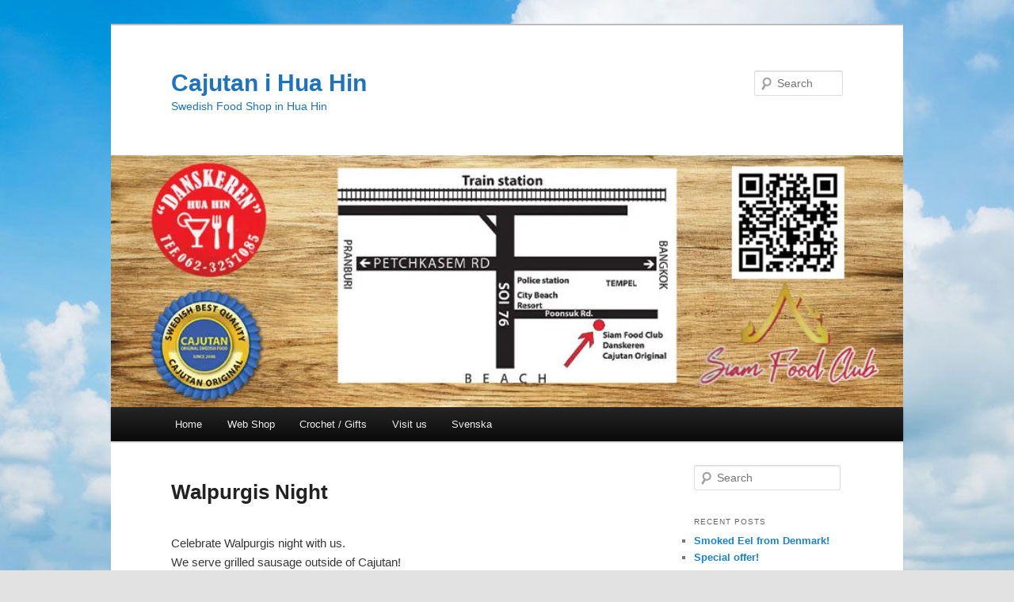

--- FILE ---
content_type: text/html; charset=UTF-8
request_url: https://cajutan.com/en/events-offers/events/walpurgis-night/
body_size: 8623
content:
<!DOCTYPE html>
<html lang="en-US">
<head>
<meta charset="UTF-8" />
<meta name="viewport" content="width=device-width, initial-scale=1.0" />
<title>
Walpurgis Night | Cajutan i Hua Hin	</title>
<link rel="profile" href="https://gmpg.org/xfn/11" />
<link rel="stylesheet" type="text/css" media="all" href="https://cajutan.com/wp-content/themes/twentyeleven/style.css?ver=20251202" />
<link rel="pingback" href="https://cajutan.com/xmlrpc.php">
<meta name='robots' content='max-image-preview:large' />
<link rel='dns-prefetch' href='//secure.gravatar.com' />
<link rel='dns-prefetch' href='//stats.wp.com' />
<link rel='dns-prefetch' href='//v0.wordpress.com' />
<link rel='preconnect' href='//i0.wp.com' />
<link rel="alternate" type="application/rss+xml" title="Cajutan i Hua Hin &raquo; Feed" href="https://cajutan.com/en/feed/" />
<link rel="alternate" type="application/rss+xml" title="Cajutan i Hua Hin &raquo; Comments Feed" href="https://cajutan.com/en/comments/feed/" />
<link rel="alternate" title="oEmbed (JSON)" type="application/json+oembed" href="https://cajutan.com/wp-json/oembed/1.0/embed?url=https%3A%2F%2Fcajutan.com%2Fen%2Fevents-offers%2Fevents%2Fwalpurgis-night%2F&#038;lang=en" />
<link rel="alternate" title="oEmbed (XML)" type="text/xml+oembed" href="https://cajutan.com/wp-json/oembed/1.0/embed?url=https%3A%2F%2Fcajutan.com%2Fen%2Fevents-offers%2Fevents%2Fwalpurgis-night%2F&#038;format=xml&#038;lang=en" />
<style id='wp-img-auto-sizes-contain-inline-css' type='text/css'>
img:is([sizes=auto i],[sizes^="auto," i]){contain-intrinsic-size:3000px 1500px}
/*# sourceURL=wp-img-auto-sizes-contain-inline-css */
</style>
<style id='wp-emoji-styles-inline-css' type='text/css'>

	img.wp-smiley, img.emoji {
		display: inline !important;
		border: none !important;
		box-shadow: none !important;
		height: 1em !important;
		width: 1em !important;
		margin: 0 0.07em !important;
		vertical-align: -0.1em !important;
		background: none !important;
		padding: 0 !important;
	}
/*# sourceURL=wp-emoji-styles-inline-css */
</style>
<style id='wp-block-library-inline-css' type='text/css'>
:root{--wp-block-synced-color:#7a00df;--wp-block-synced-color--rgb:122,0,223;--wp-bound-block-color:var(--wp-block-synced-color);--wp-editor-canvas-background:#ddd;--wp-admin-theme-color:#007cba;--wp-admin-theme-color--rgb:0,124,186;--wp-admin-theme-color-darker-10:#006ba1;--wp-admin-theme-color-darker-10--rgb:0,107,160.5;--wp-admin-theme-color-darker-20:#005a87;--wp-admin-theme-color-darker-20--rgb:0,90,135;--wp-admin-border-width-focus:2px}@media (min-resolution:192dpi){:root{--wp-admin-border-width-focus:1.5px}}.wp-element-button{cursor:pointer}:root .has-very-light-gray-background-color{background-color:#eee}:root .has-very-dark-gray-background-color{background-color:#313131}:root .has-very-light-gray-color{color:#eee}:root .has-very-dark-gray-color{color:#313131}:root .has-vivid-green-cyan-to-vivid-cyan-blue-gradient-background{background:linear-gradient(135deg,#00d084,#0693e3)}:root .has-purple-crush-gradient-background{background:linear-gradient(135deg,#34e2e4,#4721fb 50%,#ab1dfe)}:root .has-hazy-dawn-gradient-background{background:linear-gradient(135deg,#faaca8,#dad0ec)}:root .has-subdued-olive-gradient-background{background:linear-gradient(135deg,#fafae1,#67a671)}:root .has-atomic-cream-gradient-background{background:linear-gradient(135deg,#fdd79a,#004a59)}:root .has-nightshade-gradient-background{background:linear-gradient(135deg,#330968,#31cdcf)}:root .has-midnight-gradient-background{background:linear-gradient(135deg,#020381,#2874fc)}:root{--wp--preset--font-size--normal:16px;--wp--preset--font-size--huge:42px}.has-regular-font-size{font-size:1em}.has-larger-font-size{font-size:2.625em}.has-normal-font-size{font-size:var(--wp--preset--font-size--normal)}.has-huge-font-size{font-size:var(--wp--preset--font-size--huge)}.has-text-align-center{text-align:center}.has-text-align-left{text-align:left}.has-text-align-right{text-align:right}.has-fit-text{white-space:nowrap!important}#end-resizable-editor-section{display:none}.aligncenter{clear:both}.items-justified-left{justify-content:flex-start}.items-justified-center{justify-content:center}.items-justified-right{justify-content:flex-end}.items-justified-space-between{justify-content:space-between}.screen-reader-text{border:0;clip-path:inset(50%);height:1px;margin:-1px;overflow:hidden;padding:0;position:absolute;width:1px;word-wrap:normal!important}.screen-reader-text:focus{background-color:#ddd;clip-path:none;color:#444;display:block;font-size:1em;height:auto;left:5px;line-height:normal;padding:15px 23px 14px;text-decoration:none;top:5px;width:auto;z-index:100000}html :where(.has-border-color){border-style:solid}html :where([style*=border-top-color]){border-top-style:solid}html :where([style*=border-right-color]){border-right-style:solid}html :where([style*=border-bottom-color]){border-bottom-style:solid}html :where([style*=border-left-color]){border-left-style:solid}html :where([style*=border-width]){border-style:solid}html :where([style*=border-top-width]){border-top-style:solid}html :where([style*=border-right-width]){border-right-style:solid}html :where([style*=border-bottom-width]){border-bottom-style:solid}html :where([style*=border-left-width]){border-left-style:solid}html :where(img[class*=wp-image-]){height:auto;max-width:100%}:where(figure){margin:0 0 1em}html :where(.is-position-sticky){--wp-admin--admin-bar--position-offset:var(--wp-admin--admin-bar--height,0px)}@media screen and (max-width:600px){html :where(.is-position-sticky){--wp-admin--admin-bar--position-offset:0px}}

/*# sourceURL=wp-block-library-inline-css */
</style><style id='global-styles-inline-css' type='text/css'>
:root{--wp--preset--aspect-ratio--square: 1;--wp--preset--aspect-ratio--4-3: 4/3;--wp--preset--aspect-ratio--3-4: 3/4;--wp--preset--aspect-ratio--3-2: 3/2;--wp--preset--aspect-ratio--2-3: 2/3;--wp--preset--aspect-ratio--16-9: 16/9;--wp--preset--aspect-ratio--9-16: 9/16;--wp--preset--color--black: #000;--wp--preset--color--cyan-bluish-gray: #abb8c3;--wp--preset--color--white: #fff;--wp--preset--color--pale-pink: #f78da7;--wp--preset--color--vivid-red: #cf2e2e;--wp--preset--color--luminous-vivid-orange: #ff6900;--wp--preset--color--luminous-vivid-amber: #fcb900;--wp--preset--color--light-green-cyan: #7bdcb5;--wp--preset--color--vivid-green-cyan: #00d084;--wp--preset--color--pale-cyan-blue: #8ed1fc;--wp--preset--color--vivid-cyan-blue: #0693e3;--wp--preset--color--vivid-purple: #9b51e0;--wp--preset--color--blue: #1982d1;--wp--preset--color--dark-gray: #373737;--wp--preset--color--medium-gray: #666;--wp--preset--color--light-gray: #e2e2e2;--wp--preset--gradient--vivid-cyan-blue-to-vivid-purple: linear-gradient(135deg,rgb(6,147,227) 0%,rgb(155,81,224) 100%);--wp--preset--gradient--light-green-cyan-to-vivid-green-cyan: linear-gradient(135deg,rgb(122,220,180) 0%,rgb(0,208,130) 100%);--wp--preset--gradient--luminous-vivid-amber-to-luminous-vivid-orange: linear-gradient(135deg,rgb(252,185,0) 0%,rgb(255,105,0) 100%);--wp--preset--gradient--luminous-vivid-orange-to-vivid-red: linear-gradient(135deg,rgb(255,105,0) 0%,rgb(207,46,46) 100%);--wp--preset--gradient--very-light-gray-to-cyan-bluish-gray: linear-gradient(135deg,rgb(238,238,238) 0%,rgb(169,184,195) 100%);--wp--preset--gradient--cool-to-warm-spectrum: linear-gradient(135deg,rgb(74,234,220) 0%,rgb(151,120,209) 20%,rgb(207,42,186) 40%,rgb(238,44,130) 60%,rgb(251,105,98) 80%,rgb(254,248,76) 100%);--wp--preset--gradient--blush-light-purple: linear-gradient(135deg,rgb(255,206,236) 0%,rgb(152,150,240) 100%);--wp--preset--gradient--blush-bordeaux: linear-gradient(135deg,rgb(254,205,165) 0%,rgb(254,45,45) 50%,rgb(107,0,62) 100%);--wp--preset--gradient--luminous-dusk: linear-gradient(135deg,rgb(255,203,112) 0%,rgb(199,81,192) 50%,rgb(65,88,208) 100%);--wp--preset--gradient--pale-ocean: linear-gradient(135deg,rgb(255,245,203) 0%,rgb(182,227,212) 50%,rgb(51,167,181) 100%);--wp--preset--gradient--electric-grass: linear-gradient(135deg,rgb(202,248,128) 0%,rgb(113,206,126) 100%);--wp--preset--gradient--midnight: linear-gradient(135deg,rgb(2,3,129) 0%,rgb(40,116,252) 100%);--wp--preset--font-size--small: 13px;--wp--preset--font-size--medium: 20px;--wp--preset--font-size--large: 36px;--wp--preset--font-size--x-large: 42px;--wp--preset--spacing--20: 0.44rem;--wp--preset--spacing--30: 0.67rem;--wp--preset--spacing--40: 1rem;--wp--preset--spacing--50: 1.5rem;--wp--preset--spacing--60: 2.25rem;--wp--preset--spacing--70: 3.38rem;--wp--preset--spacing--80: 5.06rem;--wp--preset--shadow--natural: 6px 6px 9px rgba(0, 0, 0, 0.2);--wp--preset--shadow--deep: 12px 12px 50px rgba(0, 0, 0, 0.4);--wp--preset--shadow--sharp: 6px 6px 0px rgba(0, 0, 0, 0.2);--wp--preset--shadow--outlined: 6px 6px 0px -3px rgb(255, 255, 255), 6px 6px rgb(0, 0, 0);--wp--preset--shadow--crisp: 6px 6px 0px rgb(0, 0, 0);}:where(.is-layout-flex){gap: 0.5em;}:where(.is-layout-grid){gap: 0.5em;}body .is-layout-flex{display: flex;}.is-layout-flex{flex-wrap: wrap;align-items: center;}.is-layout-flex > :is(*, div){margin: 0;}body .is-layout-grid{display: grid;}.is-layout-grid > :is(*, div){margin: 0;}:where(.wp-block-columns.is-layout-flex){gap: 2em;}:where(.wp-block-columns.is-layout-grid){gap: 2em;}:where(.wp-block-post-template.is-layout-flex){gap: 1.25em;}:where(.wp-block-post-template.is-layout-grid){gap: 1.25em;}.has-black-color{color: var(--wp--preset--color--black) !important;}.has-cyan-bluish-gray-color{color: var(--wp--preset--color--cyan-bluish-gray) !important;}.has-white-color{color: var(--wp--preset--color--white) !important;}.has-pale-pink-color{color: var(--wp--preset--color--pale-pink) !important;}.has-vivid-red-color{color: var(--wp--preset--color--vivid-red) !important;}.has-luminous-vivid-orange-color{color: var(--wp--preset--color--luminous-vivid-orange) !important;}.has-luminous-vivid-amber-color{color: var(--wp--preset--color--luminous-vivid-amber) !important;}.has-light-green-cyan-color{color: var(--wp--preset--color--light-green-cyan) !important;}.has-vivid-green-cyan-color{color: var(--wp--preset--color--vivid-green-cyan) !important;}.has-pale-cyan-blue-color{color: var(--wp--preset--color--pale-cyan-blue) !important;}.has-vivid-cyan-blue-color{color: var(--wp--preset--color--vivid-cyan-blue) !important;}.has-vivid-purple-color{color: var(--wp--preset--color--vivid-purple) !important;}.has-black-background-color{background-color: var(--wp--preset--color--black) !important;}.has-cyan-bluish-gray-background-color{background-color: var(--wp--preset--color--cyan-bluish-gray) !important;}.has-white-background-color{background-color: var(--wp--preset--color--white) !important;}.has-pale-pink-background-color{background-color: var(--wp--preset--color--pale-pink) !important;}.has-vivid-red-background-color{background-color: var(--wp--preset--color--vivid-red) !important;}.has-luminous-vivid-orange-background-color{background-color: var(--wp--preset--color--luminous-vivid-orange) !important;}.has-luminous-vivid-amber-background-color{background-color: var(--wp--preset--color--luminous-vivid-amber) !important;}.has-light-green-cyan-background-color{background-color: var(--wp--preset--color--light-green-cyan) !important;}.has-vivid-green-cyan-background-color{background-color: var(--wp--preset--color--vivid-green-cyan) !important;}.has-pale-cyan-blue-background-color{background-color: var(--wp--preset--color--pale-cyan-blue) !important;}.has-vivid-cyan-blue-background-color{background-color: var(--wp--preset--color--vivid-cyan-blue) !important;}.has-vivid-purple-background-color{background-color: var(--wp--preset--color--vivid-purple) !important;}.has-black-border-color{border-color: var(--wp--preset--color--black) !important;}.has-cyan-bluish-gray-border-color{border-color: var(--wp--preset--color--cyan-bluish-gray) !important;}.has-white-border-color{border-color: var(--wp--preset--color--white) !important;}.has-pale-pink-border-color{border-color: var(--wp--preset--color--pale-pink) !important;}.has-vivid-red-border-color{border-color: var(--wp--preset--color--vivid-red) !important;}.has-luminous-vivid-orange-border-color{border-color: var(--wp--preset--color--luminous-vivid-orange) !important;}.has-luminous-vivid-amber-border-color{border-color: var(--wp--preset--color--luminous-vivid-amber) !important;}.has-light-green-cyan-border-color{border-color: var(--wp--preset--color--light-green-cyan) !important;}.has-vivid-green-cyan-border-color{border-color: var(--wp--preset--color--vivid-green-cyan) !important;}.has-pale-cyan-blue-border-color{border-color: var(--wp--preset--color--pale-cyan-blue) !important;}.has-vivid-cyan-blue-border-color{border-color: var(--wp--preset--color--vivid-cyan-blue) !important;}.has-vivid-purple-border-color{border-color: var(--wp--preset--color--vivid-purple) !important;}.has-vivid-cyan-blue-to-vivid-purple-gradient-background{background: var(--wp--preset--gradient--vivid-cyan-blue-to-vivid-purple) !important;}.has-light-green-cyan-to-vivid-green-cyan-gradient-background{background: var(--wp--preset--gradient--light-green-cyan-to-vivid-green-cyan) !important;}.has-luminous-vivid-amber-to-luminous-vivid-orange-gradient-background{background: var(--wp--preset--gradient--luminous-vivid-amber-to-luminous-vivid-orange) !important;}.has-luminous-vivid-orange-to-vivid-red-gradient-background{background: var(--wp--preset--gradient--luminous-vivid-orange-to-vivid-red) !important;}.has-very-light-gray-to-cyan-bluish-gray-gradient-background{background: var(--wp--preset--gradient--very-light-gray-to-cyan-bluish-gray) !important;}.has-cool-to-warm-spectrum-gradient-background{background: var(--wp--preset--gradient--cool-to-warm-spectrum) !important;}.has-blush-light-purple-gradient-background{background: var(--wp--preset--gradient--blush-light-purple) !important;}.has-blush-bordeaux-gradient-background{background: var(--wp--preset--gradient--blush-bordeaux) !important;}.has-luminous-dusk-gradient-background{background: var(--wp--preset--gradient--luminous-dusk) !important;}.has-pale-ocean-gradient-background{background: var(--wp--preset--gradient--pale-ocean) !important;}.has-electric-grass-gradient-background{background: var(--wp--preset--gradient--electric-grass) !important;}.has-midnight-gradient-background{background: var(--wp--preset--gradient--midnight) !important;}.has-small-font-size{font-size: var(--wp--preset--font-size--small) !important;}.has-medium-font-size{font-size: var(--wp--preset--font-size--medium) !important;}.has-large-font-size{font-size: var(--wp--preset--font-size--large) !important;}.has-x-large-font-size{font-size: var(--wp--preset--font-size--x-large) !important;}
/*# sourceURL=global-styles-inline-css */
</style>

<style id='classic-theme-styles-inline-css' type='text/css'>
/*! This file is auto-generated */
.wp-block-button__link{color:#fff;background-color:#32373c;border-radius:9999px;box-shadow:none;text-decoration:none;padding:calc(.667em + 2px) calc(1.333em + 2px);font-size:1.125em}.wp-block-file__button{background:#32373c;color:#fff;text-decoration:none}
/*# sourceURL=/wp-includes/css/classic-themes.min.css */
</style>
<link rel='stylesheet' id='twentyeleven-block-style-css' href='https://cajutan.com/wp-content/themes/twentyeleven/blocks.css?ver=20240703' type='text/css' media='all' />
<link rel="https://api.w.org/" href="https://cajutan.com/wp-json/" /><link rel="alternate" title="JSON" type="application/json" href="https://cajutan.com/wp-json/wp/v2/pages/4598" /><link rel="EditURI" type="application/rsd+xml" title="RSD" href="https://cajutan.com/xmlrpc.php?rsd" />
<meta name="generator" content="WordPress 6.9" />
<link rel="canonical" href="https://cajutan.com/en/events-offers/events/walpurgis-night/" />
<link rel='shortlink' href='https://wp.me/P7JZkP-1ca' />
	<style>img#wpstats{display:none}</style>
		
<!-- Meta Pixel Code -->
<script type='text/javascript'>
!function(f,b,e,v,n,t,s){if(f.fbq)return;n=f.fbq=function(){n.callMethod?
n.callMethod.apply(n,arguments):n.queue.push(arguments)};if(!f._fbq)f._fbq=n;
n.push=n;n.loaded=!0;n.version='2.0';n.queue=[];t=b.createElement(e);t.async=!0;
t.src=v;s=b.getElementsByTagName(e)[0];s.parentNode.insertBefore(t,s)}(window,
document,'script','https://connect.facebook.net/en_US/fbevents.js');
</script>
<!-- End Meta Pixel Code -->
<script type='text/javascript'>var url = window.location.origin + '?ob=open-bridge';
            fbq('set', 'openbridge', '455203508268216', url);
fbq('init', '455203508268216', {}, {
    "agent": "wordpress-6.9-4.1.5"
})</script><script type='text/javascript'>
    fbq('track', 'PageView', []);
  </script><style type="text/css">.recentcomments a{display:inline !important;padding:0 !important;margin:0 !important;}</style>		<style type="text/css" id="twentyeleven-header-css">
				#site-title a,
		#site-description {
			color: #1e73be;
		}
		</style>
		<style type="text/css" id="custom-background-css">
body.custom-background { background-image: url("https://media3.cajutan.com/2016/07/beach-background2.jpg"); background-position: center top; background-size: auto; background-repeat: repeat; background-attachment: fixed; }
</style>
	
<!-- Jetpack Open Graph Tags -->
<meta property="og:type" content="article" />
<meta property="og:title" content="Walpurgis Night" />
<meta property="og:url" content="https://cajutan.com/en/events-offers/events/walpurgis-night/" />
<meta property="og:description" content="Celebrate Walpurgis night with us. We serve grilled sausage outside of Cajutan! Monday, April 30, 2018. Between 11.30 am &#8211; 9 pm. Grilled sausage with bread 55 B Chang draught 30 cl. 59 B Chan…" />
<meta property="article:published_time" content="2018-04-18T05:30:07+00:00" />
<meta property="article:modified_time" content="2018-04-18T05:30:07+00:00" />
<meta property="og:site_name" content="Cajutan i Hua Hin" />
<meta property="og:image" content="http://media3.cajutan.com/2018/04/Walpurgis-night-2018-212x300.jpg" />
<meta property="og:image:secure_url" content="https://i0.wp.com/media3.cajutan.com/2018/04/Walpurgis-night-2018-212x300.jpg" />
<meta property="og:image:width" content="212" />
<meta property="og:image:height" content="300" />
<meta property="og:image:alt" content="Walpurgis night at Cajutan in Bangkok" />
<meta property="og:locale" content="en_US" />
<meta name="twitter:text:title" content="Walpurgis Night" />
<meta name="twitter:image" content="http://media3.cajutan.com/2018/04/Walpurgis-night-2018-212x300.jpg?w=144" />
<meta name="twitter:image:alt" content="Walpurgis night at Cajutan in Bangkok" />
<meta name="twitter:card" content="summary" />

<!-- End Jetpack Open Graph Tags -->
</head>

<body class="wp-singular page-template page-template-sidebar-page page-template-sidebar-page-php page page-id-4598 page-child parent-pageid-438 custom-background wp-embed-responsive wp-theme-twentyeleven single-author two-column right-sidebar">
<div class="skip-link"><a class="assistive-text" href="#content">Skip to primary content</a></div>
<!-- Meta Pixel Code -->
<noscript>
<img height="1" width="1" style="display:none" alt="fbpx"
src="https://www.facebook.com/tr?id=455203508268216&ev=PageView&noscript=1" />
</noscript>
<!-- End Meta Pixel Code -->
<div id="page" class="hfeed">
	<header id="branding">
			<hgroup>
									<h1 id="site-title"><span><a href="https://cajutan.com/en/" rel="home" >Cajutan i Hua Hin</a></span></h1>
										<h2 id="site-description">Swedish Food Shop in Hua Hin</h2>
							</hgroup>

						<a href="https://cajutan.com/en/" rel="home" >
				<img src="https://media3.cajutan.com/2025/02/cropped-banner-website-feb-2025-website.jpg" width="1000" height="318" alt="Cajutan i Hua Hin" srcset="https://i0.wp.com/media3.cajutan.com/2025/02/cropped-banner-website-feb-2025-website.jpg?w=1000&amp;ssl=1 1000w, https://i0.wp.com/media3.cajutan.com/2025/02/cropped-banner-website-feb-2025-website.jpg?resize=300%2C95&amp;ssl=1 300w, https://i0.wp.com/media3.cajutan.com/2025/02/cropped-banner-website-feb-2025-website.jpg?resize=768%2C244&amp;ssl=1 768w, https://i0.wp.com/media3.cajutan.com/2025/02/cropped-banner-website-feb-2025-website.jpg?resize=500%2C159&amp;ssl=1 500w" sizes="(max-width: 1000px) 100vw, 1000px" decoding="async" fetchpriority="high" />			</a>
			
									<form method="get" id="searchform" action="https://cajutan.com/en/">
		<label for="s" class="assistive-text">Search</label>
		<input type="text" class="field" name="s" id="s" placeholder="Search" />
		<input type="submit" class="submit" name="submit" id="searchsubmit" value="Search" />
	</form>
			
			<nav id="access">
				<h3 class="assistive-text">Main menu</h3>
				<div class="menu-engelska-container"><ul id="menu-engelska" class="menu"><li id="menu-item-10493" class="menu-item menu-item-type-custom menu-item-object-custom menu-item-10493"><a href="http://cajutan.com">Home</a></li>
<li id="menu-item-12465" class="menu-item menu-item-type-custom menu-item-object-custom menu-item-12465"><a href="http://store.cajutan.com/">Web Shop</a></li>
<li id="menu-item-14031" class="menu-item menu-item-type-post_type menu-item-object-page menu-item-14031"><a href="https://cajutan.com/en/crochet-gifts/">Crochet / Gifts</a></li>
<li id="menu-item-12464" class="menu-item menu-item-type-post_type menu-item-object-page menu-item-12464"><a href="https://cajutan.com/en/contact-us/">Visit us</a></li>
<li id="menu-item-51-sv" class="lang-item lang-item-5 lang-item-sv no-translation lang-item-first menu-item menu-item-type-custom menu-item-object-custom menu-item-51-sv"><a href="https://cajutan.com/sv/" hreflang="sv-SE" lang="sv-SE">Svenska</a></li>
</ul></div>			</nav><!-- #access -->
	</header><!-- #branding -->


	<div id="main">

		<div id="primary">
			<div id="content" role="main">

				
					
<article id="post-4598" class="post-4598 page type-page status-publish hentry">
	<header class="entry-header">
		<h1 class="entry-title">Walpurgis Night</h1>
	</header><!-- .entry-header -->

	<div class="entry-content">
		<p>Celebrate Walpurgis night with us.<br />
We serve grilled sausage outside of Cajutan!<br />
Monday, April 30, 2018. Between 11.30 am &#8211; 9 pm.<br />
Grilled sausage with bread 55 B<br />
Chang draught 30 cl. 59 B<br />
Chang draught 50 cl. 99 B<br />
<a href="https://i0.wp.com/media3.cajutan.com/2018/04/Walpurgis-night-2018.jpg"><img data-recalc-dims="1" decoding="async" class="alignnone size-medium wp-image-4599" src="https://i0.wp.com/media3.cajutan.com/2018/04/Walpurgis-night-2018.jpg?resize=212%2C300" alt="Walpurgis night at Cajutan in Bangkok" width="212" height="300" srcset="https://i0.wp.com/media3.cajutan.com/2018/04/Walpurgis-night-2018.jpg?resize=212%2C300&amp;ssl=1 212w, https://i0.wp.com/media3.cajutan.com/2018/04/Walpurgis-night-2018.jpg?w=595&amp;ssl=1 595w" sizes="(max-width: 212px) 100vw, 212px" /></a><br />
Restaurant Cajutan<span class="text_exposed_show"><br />
21/1 Sukhumvit Soi 18. (next to Rembrandt hotel)<br />
Bangkok<br />
02-2580049 (Thai + Eng)<br />
06-3597 9970 (Swe + Eng)<br />
manager@cajutan.com</span></p>
			</div><!-- .entry-content -->
	<footer class="entry-meta">
			</footer><!-- .entry-meta -->
</article><!-- #post-4598 -->

						<div id="comments">
	
	
	
	
</div><!-- #comments -->

				
			</div><!-- #content -->
		</div><!-- #primary -->

		<div id="secondary" class="widget-area" role="complementary">
			<aside id="search-2" class="widget widget_search">	<form method="get" id="searchform" action="https://cajutan.com/en/">
		<label for="s" class="assistive-text">Search</label>
		<input type="text" class="field" name="s" id="s" placeholder="Search" />
		<input type="submit" class="submit" name="submit" id="searchsubmit" value="Search" />
	</form>
</aside>
		<aside id="recent-posts-2" class="widget widget_recent_entries">
		<h3 class="widget-title">Recent Posts</h3>
		<ul>
											<li>
					<a href="https://cajutan.com/en/2026/01/02/smoked-eel-from-denmark/">Smoked Eel from Denmark!</a>
									</li>
											<li>
					<a href="https://cajutan.com/en/2025/12/12/special-offer/">Special offer!</a>
									</li>
											<li>
					<a href="https://cajutan.com/en/2025/12/10/svensk-julmat-hittar-du-hos-oss/">Swedish Christmas food!</a>
									</li>
											<li>
					<a href="https://cajutan.com/en/2025/11/10/1a-advent-2/">1a Advent (Christmas)</a>
									</li>
											<li>
					<a href="https://cajutan.com/en/2025/08/29/imported-crab-from-denmark/">Imported Crab from Denmark</a>
									</li>
					</ul>

		</aside><aside id="recent-comments-2" class="widget widget_recent_comments"><h3 class="widget-title">Recent Comments</h3><ul id="recentcomments"><li class="recentcomments"><span class="comment-author-link">Simonné Rózsa</span> on <a href="https://cajutan.com/en/2021/05/18/imported-greenland-prawns-4/#comment-127913">Imported Greenland Prawns</a></li><li class="recentcomments"><span class="comment-author-link">Kjakobsen</span> on <a href="https://cajutan.com/en/2024/09/19/swedish-and-danish-sausages-and-bread-2/#comment-121054">Swedish and Danish Sausages.</a></li><li class="recentcomments"><span class="comment-author-link">Kent Johansson</span> on <a href="https://cajutan.com/en/2024/10/15/best-offer/#comment-118946">Best offer!</a></li><li class="recentcomments"><span class="comment-author-link"><a href="http://kombangk@yahoo.dk" class="url" rel="ugc external nofollow">John</a></span> on <a href="https://cajutan.com/en/2023/05/16/swedish-pea-soup-with-pork-and-punsch/#comment-117009">Swedish Pea Soup with Pork and Punsch!</a></li><li class="recentcomments"><span class="comment-author-link"><a href="http://www.bangkok.cajutan.com" class="url" rel="ugc external nofollow">cajutan.com</a></span> on <a href="https://cajutan.com/en/2023/05/16/swedish-pea-soup-with-pork-and-punsch/#comment-110962">Swedish Pea Soup with Pork and Punsch!</a></li></ul></aside><aside id="archives-2" class="widget widget_archive"><h3 class="widget-title">Archives</h3>
			<ul>
					<li><a href='https://cajutan.com/en/2026/01/'>January 2026</a></li>
	<li><a href='https://cajutan.com/en/2025/12/'>December 2025</a></li>
	<li><a href='https://cajutan.com/en/2025/11/'>November 2025</a></li>
	<li><a href='https://cajutan.com/en/2025/08/'>August 2025</a></li>
	<li><a href='https://cajutan.com/en/2025/07/'>July 2025</a></li>
	<li><a href='https://cajutan.com/en/2025/06/'>June 2025</a></li>
	<li><a href='https://cajutan.com/en/2025/05/'>May 2025</a></li>
	<li><a href='https://cajutan.com/en/2025/04/'>April 2025</a></li>
	<li><a href='https://cajutan.com/en/2025/03/'>March 2025</a></li>
	<li><a href='https://cajutan.com/en/2025/02/'>February 2025</a></li>
	<li><a href='https://cajutan.com/en/2025/01/'>January 2025</a></li>
	<li><a href='https://cajutan.com/en/2024/12/'>December 2024</a></li>
	<li><a href='https://cajutan.com/en/2024/11/'>November 2024</a></li>
	<li><a href='https://cajutan.com/en/2024/10/'>October 2024</a></li>
	<li><a href='https://cajutan.com/en/2024/09/'>September 2024</a></li>
	<li><a href='https://cajutan.com/en/2024/08/'>August 2024</a></li>
	<li><a href='https://cajutan.com/en/2024/07/'>July 2024</a></li>
	<li><a href='https://cajutan.com/en/2024/06/'>June 2024</a></li>
	<li><a href='https://cajutan.com/en/2024/03/'>March 2024</a></li>
	<li><a href='https://cajutan.com/en/2024/02/'>February 2024</a></li>
	<li><a href='https://cajutan.com/en/2024/01/'>January 2024</a></li>
	<li><a href='https://cajutan.com/en/2023/12/'>December 2023</a></li>
	<li><a href='https://cajutan.com/en/2023/11/'>November 2023</a></li>
	<li><a href='https://cajutan.com/en/2023/10/'>October 2023</a></li>
	<li><a href='https://cajutan.com/en/2023/09/'>September 2023</a></li>
	<li><a href='https://cajutan.com/en/2023/08/'>August 2023</a></li>
	<li><a href='https://cajutan.com/en/2023/07/'>July 2023</a></li>
	<li><a href='https://cajutan.com/en/2023/06/'>June 2023</a></li>
	<li><a href='https://cajutan.com/en/2023/05/'>May 2023</a></li>
	<li><a href='https://cajutan.com/en/2023/04/'>April 2023</a></li>
	<li><a href='https://cajutan.com/en/2022/12/'>December 2022</a></li>
	<li><a href='https://cajutan.com/en/2022/11/'>November 2022</a></li>
	<li><a href='https://cajutan.com/en/2022/10/'>October 2022</a></li>
	<li><a href='https://cajutan.com/en/2022/08/'>August 2022</a></li>
	<li><a href='https://cajutan.com/en/2022/07/'>July 2022</a></li>
	<li><a href='https://cajutan.com/en/2022/06/'>June 2022</a></li>
	<li><a href='https://cajutan.com/en/2022/05/'>May 2022</a></li>
	<li><a href='https://cajutan.com/en/2022/04/'>April 2022</a></li>
	<li><a href='https://cajutan.com/en/2022/03/'>March 2022</a></li>
	<li><a href='https://cajutan.com/en/2022/02/'>February 2022</a></li>
	<li><a href='https://cajutan.com/en/2022/01/'>January 2022</a></li>
	<li><a href='https://cajutan.com/en/2021/12/'>December 2021</a></li>
	<li><a href='https://cajutan.com/en/2021/11/'>November 2021</a></li>
	<li><a href='https://cajutan.com/en/2021/10/'>October 2021</a></li>
	<li><a href='https://cajutan.com/en/2021/09/'>September 2021</a></li>
	<li><a href='https://cajutan.com/en/2021/08/'>August 2021</a></li>
	<li><a href='https://cajutan.com/en/2021/07/'>July 2021</a></li>
	<li><a href='https://cajutan.com/en/2021/06/'>June 2021</a></li>
	<li><a href='https://cajutan.com/en/2021/05/'>May 2021</a></li>
	<li><a href='https://cajutan.com/en/2021/04/'>April 2021</a></li>
	<li><a href='https://cajutan.com/en/2021/03/'>March 2021</a></li>
	<li><a href='https://cajutan.com/en/2021/02/'>February 2021</a></li>
	<li><a href='https://cajutan.com/en/2021/01/'>January 2021</a></li>
	<li><a href='https://cajutan.com/en/2020/12/'>December 2020</a></li>
	<li><a href='https://cajutan.com/en/2020/11/'>November 2020</a></li>
	<li><a href='https://cajutan.com/en/2020/10/'>October 2020</a></li>
	<li><a href='https://cajutan.com/en/2020/09/'>September 2020</a></li>
	<li><a href='https://cajutan.com/en/2020/08/'>August 2020</a></li>
	<li><a href='https://cajutan.com/en/2020/07/'>July 2020</a></li>
	<li><a href='https://cajutan.com/en/2020/06/'>June 2020</a></li>
	<li><a href='https://cajutan.com/en/2020/05/'>May 2020</a></li>
	<li><a href='https://cajutan.com/en/2020/04/'>April 2020</a></li>
	<li><a href='https://cajutan.com/en/2020/03/'>March 2020</a></li>
	<li><a href='https://cajutan.com/en/2020/02/'>February 2020</a></li>
	<li><a href='https://cajutan.com/en/2020/01/'>January 2020</a></li>
	<li><a href='https://cajutan.com/en/2019/12/'>December 2019</a></li>
	<li><a href='https://cajutan.com/en/2019/11/'>November 2019</a></li>
	<li><a href='https://cajutan.com/en/2019/10/'>October 2019</a></li>
	<li><a href='https://cajutan.com/en/2019/09/'>September 2019</a></li>
	<li><a href='https://cajutan.com/en/2019/08/'>August 2019</a></li>
	<li><a href='https://cajutan.com/en/2019/07/'>July 2019</a></li>
	<li><a href='https://cajutan.com/en/2019/06/'>June 2019</a></li>
	<li><a href='https://cajutan.com/en/2019/05/'>May 2019</a></li>
	<li><a href='https://cajutan.com/en/2019/04/'>April 2019</a></li>
	<li><a href='https://cajutan.com/en/2019/03/'>March 2019</a></li>
	<li><a href='https://cajutan.com/en/2019/02/'>February 2019</a></li>
	<li><a href='https://cajutan.com/en/2019/01/'>January 2019</a></li>
	<li><a href='https://cajutan.com/en/2018/12/'>December 2018</a></li>
	<li><a href='https://cajutan.com/en/2018/11/'>November 2018</a></li>
	<li><a href='https://cajutan.com/en/2018/10/'>October 2018</a></li>
	<li><a href='https://cajutan.com/en/2018/09/'>September 2018</a></li>
	<li><a href='https://cajutan.com/en/2018/08/'>August 2018</a></li>
	<li><a href='https://cajutan.com/en/2018/07/'>July 2018</a></li>
	<li><a href='https://cajutan.com/en/2018/06/'>June 2018</a></li>
	<li><a href='https://cajutan.com/en/2018/05/'>May 2018</a></li>
	<li><a href='https://cajutan.com/en/2018/04/'>April 2018</a></li>
	<li><a href='https://cajutan.com/en/2018/03/'>March 2018</a></li>
	<li><a href='https://cajutan.com/en/2018/02/'>February 2018</a></li>
	<li><a href='https://cajutan.com/en/2018/01/'>January 2018</a></li>
	<li><a href='https://cajutan.com/en/2017/12/'>December 2017</a></li>
	<li><a href='https://cajutan.com/en/2017/11/'>November 2017</a></li>
	<li><a href='https://cajutan.com/en/2017/10/'>October 2017</a></li>
	<li><a href='https://cajutan.com/en/2017/09/'>September 2017</a></li>
	<li><a href='https://cajutan.com/en/2017/08/'>August 2017</a></li>
	<li><a href='https://cajutan.com/en/2017/07/'>July 2017</a></li>
	<li><a href='https://cajutan.com/en/2017/06/'>June 2017</a></li>
	<li><a href='https://cajutan.com/en/2017/05/'>May 2017</a></li>
	<li><a href='https://cajutan.com/en/2017/04/'>April 2017</a></li>
	<li><a href='https://cajutan.com/en/2017/03/'>March 2017</a></li>
	<li><a href='https://cajutan.com/en/2017/02/'>February 2017</a></li>
	<li><a href='https://cajutan.com/en/2017/01/'>January 2017</a></li>
	<li><a href='https://cajutan.com/en/2016/12/'>December 2016</a></li>
	<li><a href='https://cajutan.com/en/2016/10/'>October 2016</a></li>
	<li><a href='https://cajutan.com/en/2016/09/'>September 2016</a></li>
	<li><a href='https://cajutan.com/en/2016/08/'>August 2016</a></li>
	<li><a href='https://cajutan.com/en/2016/07/'>July 2016</a></li>
			</ul>

			</aside><aside id="meta-2" class="widget widget_meta"><h3 class="widget-title">Meta</h3>
		<ul>
						<li><a href="https://cajutan.com/wp-login.php">Log in</a></li>
			<li><a href="https://cajutan.com/en/feed/">Entries feed</a></li>
			<li><a href="https://cajutan.com/en/comments/feed/">Comments feed</a></li>

			<li><a href="https://wordpress.org/">WordPress.org</a></li>
		</ul>

		</aside>		</div><!-- #secondary .widget-area -->

	</div><!-- #main -->

	<footer id="colophon">

			

			<div id="site-generator">
												<a href="https://wordpress.org/" class="imprint" title="Semantic Personal Publishing Platform">
					Proudly powered by WordPress				</a>
			</div>
	</footer><!-- #colophon -->
</div><!-- #page -->

<script type="speculationrules">
{"prefetch":[{"source":"document","where":{"and":[{"href_matches":"/*"},{"not":{"href_matches":["/wp-*.php","/wp-admin/*","/*","/wp-content/*","/wp-content/plugins/*","/wp-content/themes/twentyeleven/*","/*\\?(.+)"]}},{"not":{"selector_matches":"a[rel~=\"nofollow\"]"}},{"not":{"selector_matches":".no-prefetch, .no-prefetch a"}}]},"eagerness":"conservative"}]}
</script>
    <!-- Meta Pixel Event Code -->
    <script type='text/javascript'>
        document.addEventListener( 'wpcf7mailsent', function( event ) {
        if( "fb_pxl_code" in event.detail.apiResponse){
            eval(event.detail.apiResponse.fb_pxl_code);
        }
        }, false );
    </script>
    <!-- End Meta Pixel Event Code -->
        <div id='fb-pxl-ajax-code'></div><script type="text/javascript" src="https://cajutan.com/wp-includes/js/comment-reply.min.js?ver=6.9" id="comment-reply-js" async="async" data-wp-strategy="async" fetchpriority="low"></script>
<script type="text/javascript" id="pll_cookie_script-js-after">
/* <![CDATA[ */
(function() {
				var expirationDate = new Date();
				expirationDate.setTime( expirationDate.getTime() + 31536000 * 1000 );
				document.cookie = "pll_language=en; expires=" + expirationDate.toUTCString() + "; path=/; secure; SameSite=Lax";
			}());

//# sourceURL=pll_cookie_script-js-after
/* ]]> */
</script>
<script type="text/javascript" id="jetpack-stats-js-before">
/* <![CDATA[ */
_stq = window._stq || [];
_stq.push([ "view", {"v":"ext","blog":"114394887","post":"4598","tz":"7","srv":"cajutan.com","j":"1:15.4"} ]);
_stq.push([ "clickTrackerInit", "114394887", "4598" ]);
//# sourceURL=jetpack-stats-js-before
/* ]]> */
</script>
<script type="text/javascript" src="https://stats.wp.com/e-202604.js" id="jetpack-stats-js" defer="defer" data-wp-strategy="defer"></script>
<script id="wp-emoji-settings" type="application/json">
{"baseUrl":"https://s.w.org/images/core/emoji/17.0.2/72x72/","ext":".png","svgUrl":"https://s.w.org/images/core/emoji/17.0.2/svg/","svgExt":".svg","source":{"concatemoji":"https://cajutan.com/wp-includes/js/wp-emoji-release.min.js?ver=6.9"}}
</script>
<script type="module">
/* <![CDATA[ */
/*! This file is auto-generated */
const a=JSON.parse(document.getElementById("wp-emoji-settings").textContent),o=(window._wpemojiSettings=a,"wpEmojiSettingsSupports"),s=["flag","emoji"];function i(e){try{var t={supportTests:e,timestamp:(new Date).valueOf()};sessionStorage.setItem(o,JSON.stringify(t))}catch(e){}}function c(e,t,n){e.clearRect(0,0,e.canvas.width,e.canvas.height),e.fillText(t,0,0);t=new Uint32Array(e.getImageData(0,0,e.canvas.width,e.canvas.height).data);e.clearRect(0,0,e.canvas.width,e.canvas.height),e.fillText(n,0,0);const a=new Uint32Array(e.getImageData(0,0,e.canvas.width,e.canvas.height).data);return t.every((e,t)=>e===a[t])}function p(e,t){e.clearRect(0,0,e.canvas.width,e.canvas.height),e.fillText(t,0,0);var n=e.getImageData(16,16,1,1);for(let e=0;e<n.data.length;e++)if(0!==n.data[e])return!1;return!0}function u(e,t,n,a){switch(t){case"flag":return n(e,"\ud83c\udff3\ufe0f\u200d\u26a7\ufe0f","\ud83c\udff3\ufe0f\u200b\u26a7\ufe0f")?!1:!n(e,"\ud83c\udde8\ud83c\uddf6","\ud83c\udde8\u200b\ud83c\uddf6")&&!n(e,"\ud83c\udff4\udb40\udc67\udb40\udc62\udb40\udc65\udb40\udc6e\udb40\udc67\udb40\udc7f","\ud83c\udff4\u200b\udb40\udc67\u200b\udb40\udc62\u200b\udb40\udc65\u200b\udb40\udc6e\u200b\udb40\udc67\u200b\udb40\udc7f");case"emoji":return!a(e,"\ud83e\u1fac8")}return!1}function f(e,t,n,a){let r;const o=(r="undefined"!=typeof WorkerGlobalScope&&self instanceof WorkerGlobalScope?new OffscreenCanvas(300,150):document.createElement("canvas")).getContext("2d",{willReadFrequently:!0}),s=(o.textBaseline="top",o.font="600 32px Arial",{});return e.forEach(e=>{s[e]=t(o,e,n,a)}),s}function r(e){var t=document.createElement("script");t.src=e,t.defer=!0,document.head.appendChild(t)}a.supports={everything:!0,everythingExceptFlag:!0},new Promise(t=>{let n=function(){try{var e=JSON.parse(sessionStorage.getItem(o));if("object"==typeof e&&"number"==typeof e.timestamp&&(new Date).valueOf()<e.timestamp+604800&&"object"==typeof e.supportTests)return e.supportTests}catch(e){}return null}();if(!n){if("undefined"!=typeof Worker&&"undefined"!=typeof OffscreenCanvas&&"undefined"!=typeof URL&&URL.createObjectURL&&"undefined"!=typeof Blob)try{var e="postMessage("+f.toString()+"("+[JSON.stringify(s),u.toString(),c.toString(),p.toString()].join(",")+"));",a=new Blob([e],{type:"text/javascript"});const r=new Worker(URL.createObjectURL(a),{name:"wpTestEmojiSupports"});return void(r.onmessage=e=>{i(n=e.data),r.terminate(),t(n)})}catch(e){}i(n=f(s,u,c,p))}t(n)}).then(e=>{for(const n in e)a.supports[n]=e[n],a.supports.everything=a.supports.everything&&a.supports[n],"flag"!==n&&(a.supports.everythingExceptFlag=a.supports.everythingExceptFlag&&a.supports[n]);var t;a.supports.everythingExceptFlag=a.supports.everythingExceptFlag&&!a.supports.flag,a.supports.everything||((t=a.source||{}).concatemoji?r(t.concatemoji):t.wpemoji&&t.twemoji&&(r(t.twemoji),r(t.wpemoji)))});
//# sourceURL=https://cajutan.com/wp-includes/js/wp-emoji-loader.min.js
/* ]]> */
</script>

</body>
</html>

<!-- Dynamic page generated in 0.753 seconds. -->
<!-- Cached page generated by WP-Super-Cache on 2026-01-23 12:27:50 -->

<!-- super cache -->